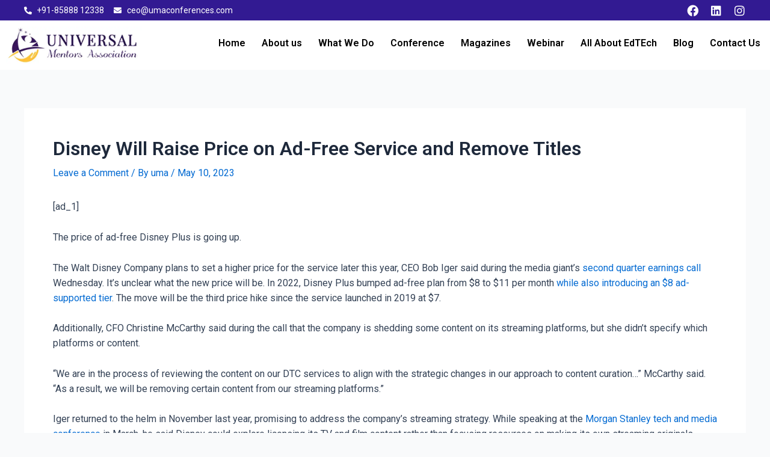

--- FILE ---
content_type: text/css
request_url: https://www.umaconferences.com/wp-content/uploads/elementor/css/post-100.css?ver=1693050709
body_size: 1486
content:
.elementor-100 .elementor-element.elementor-element-151a5ef:not(.elementor-motion-effects-element-type-background), .elementor-100 .elementor-element.elementor-element-151a5ef > .elementor-motion-effects-container > .elementor-motion-effects-layer{background-color:#321A92;}.elementor-100 .elementor-element.elementor-element-151a5ef{transition:background 0.3s, border 0.3s, border-radius 0.3s, box-shadow 0.3s;margin-top:0px;margin-bottom:0px;padding:0px 0px 0px 0px;}.elementor-100 .elementor-element.elementor-element-151a5ef > .elementor-background-overlay{transition:background 0.3s, border-radius 0.3s, opacity 0.3s;}.elementor-100 .elementor-element.elementor-element-c5ab096 > .elementor-element-populated{margin:0px 0px 0px 0px;--e-column-margin-right:0px;--e-column-margin-left:0px;padding:0px 0px 0px 0px;}.elementor-bc-flex-widget .elementor-100 .elementor-element.elementor-element-a889352.elementor-column .elementor-widget-wrap{align-items:center;}.elementor-100 .elementor-element.elementor-element-a889352.elementor-column.elementor-element[data-element_type="column"] > .elementor-widget-wrap.elementor-element-populated{align-content:center;align-items:center;}.elementor-100 .elementor-element.elementor-element-a889352 > .elementor-element-populated{margin:0px 0px 0px 0px;--e-column-margin-right:0px;--e-column-margin-left:0px;padding:0px 0px 0px 0px;}.elementor-100 .elementor-element.elementor-element-b0b4d7c .elementor-icon-list-icon i{color:#FFFFFF;transition:color 0.3s;}.elementor-100 .elementor-element.elementor-element-b0b4d7c .elementor-icon-list-icon svg{fill:#FFFFFF;transition:fill 0.3s;}.elementor-100 .elementor-element.elementor-element-b0b4d7c{--e-icon-list-icon-size:13px;--icon-vertical-offset:0px;}.elementor-100 .elementor-element.elementor-element-b0b4d7c .elementor-icon-list-item > .elementor-icon-list-text, .elementor-100 .elementor-element.elementor-element-b0b4d7c .elementor-icon-list-item > a{font-family:"Roboto", Sans-serif;font-size:14px;}.elementor-100 .elementor-element.elementor-element-b0b4d7c .elementor-icon-list-text{color:#FFFFFF;transition:color 0.3s;}.elementor-100 .elementor-element.elementor-element-b0b4d7c > .elementor-widget-container{margin:0px 0px 0px 40px;}.elementor-bc-flex-widget .elementor-100 .elementor-element.elementor-element-06a8aa3.elementor-column .elementor-widget-wrap{align-items:center;}.elementor-100 .elementor-element.elementor-element-06a8aa3.elementor-column.elementor-element[data-element_type="column"] > .elementor-widget-wrap.elementor-element-populated{align-content:center;align-items:center;}.elementor-100 .elementor-element.elementor-element-06a8aa3 > .elementor-element-populated{margin:0px 0px 0px 0px;--e-column-margin-right:0px;--e-column-margin-left:0px;padding:0px 0px 0px 0px;}.elementor-100 .elementor-element.elementor-element-29acc13{--grid-template-columns:repeat(0, auto);--icon-size:19px;--grid-column-gap:5px;--grid-row-gap:0px;}.elementor-100 .elementor-element.elementor-element-29acc13 .elementor-widget-container{text-align:right;}.elementor-100 .elementor-element.elementor-element-29acc13 .elementor-social-icon{background-color:#FFFFFF00;--icon-padding:0.4em;}.elementor-100 .elementor-element.elementor-element-29acc13 .elementor-social-icon i{color:#FFFFFF;}.elementor-100 .elementor-element.elementor-element-29acc13 .elementor-social-icon svg{fill:#FFFFFF;}.elementor-100 .elementor-element.elementor-element-29acc13 > .elementor-widget-container{margin:0px 33px 0px 0px;}.elementor-100 .elementor-element.elementor-element-e1e2b65:not(.elementor-motion-effects-element-type-background), .elementor-100 .elementor-element.elementor-element-e1e2b65 > .elementor-motion-effects-container > .elementor-motion-effects-layer{background-color:#FFFFFF;}.elementor-100 .elementor-element.elementor-element-e1e2b65{transition:background 0.3s, border 0.3s, border-radius 0.3s, box-shadow 0.3s;margin-top:0px;margin-bottom:0px;padding:0px 0px 0px 0px;}.elementor-100 .elementor-element.elementor-element-e1e2b65 > .elementor-background-overlay{transition:background 0.3s, border-radius 0.3s, opacity 0.3s;}.elementor-100 .elementor-element.elementor-element-0fb7629 > .elementor-element-populated{margin:0px 0px 0px 0px;--e-column-margin-right:0px;--e-column-margin-left:0px;padding:0px 0px 0px 0px;}.elementor-100 .elementor-element.elementor-element-31642db:not(.elementor-motion-effects-element-type-background), .elementor-100 .elementor-element.elementor-element-31642db > .elementor-motion-effects-container > .elementor-motion-effects-layer{background-color:#FFFFFF;}.elementor-100 .elementor-element.elementor-element-31642db{transition:background 0.3s, border 0.3s, border-radius 0.3s, box-shadow 0.3s;margin-top:0px;margin-bottom:0px;padding:0px 0px 0px 0px;}.elementor-100 .elementor-element.elementor-element-31642db > .elementor-background-overlay{transition:background 0.3s, border-radius 0.3s, opacity 0.3s;}.elementor-100 .elementor-element.elementor-element-0bba7e7 img{width:100%;}.elementor-bc-flex-widget .elementor-100 .elementor-element.elementor-element-8a15a30.elementor-column .elementor-widget-wrap{align-items:center;}.elementor-100 .elementor-element.elementor-element-8a15a30.elementor-column.elementor-element[data-element_type="column"] > .elementor-widget-wrap.elementor-element-populated{align-content:center;align-items:center;}.elementor-100 .elementor-element.elementor-element-e9cbdad .hfe-nav-menu__toggle{margin:0 auto;}.elementor-100 .elementor-element.elementor-element-e9cbdad .menu-item a.hfe-menu-item{padding-left:6px;padding-right:6px;}.elementor-100 .elementor-element.elementor-element-e9cbdad .menu-item a.hfe-sub-menu-item{padding-left:calc( 6px + 20px );padding-right:6px;}.elementor-100 .elementor-element.elementor-element-e9cbdad .hfe-nav-menu__layout-vertical .menu-item ul ul a.hfe-sub-menu-item{padding-left:calc( 6px + 40px );padding-right:6px;}.elementor-100 .elementor-element.elementor-element-e9cbdad .hfe-nav-menu__layout-vertical .menu-item ul ul ul a.hfe-sub-menu-item{padding-left:calc( 6px + 60px );padding-right:6px;}.elementor-100 .elementor-element.elementor-element-e9cbdad .hfe-nav-menu__layout-vertical .menu-item ul ul ul ul a.hfe-sub-menu-item{padding-left:calc( 6px + 80px );padding-right:6px;}.elementor-100 .elementor-element.elementor-element-e9cbdad .menu-item a.hfe-menu-item, .elementor-100 .elementor-element.elementor-element-e9cbdad .menu-item a.hfe-sub-menu-item{padding-top:5px;padding-bottom:5px;}body:not(.rtl) .elementor-100 .elementor-element.elementor-element-e9cbdad .hfe-nav-menu__layout-horizontal .hfe-nav-menu > li.menu-item:not(:last-child){margin-right:15px;}body.rtl .elementor-100 .elementor-element.elementor-element-e9cbdad .hfe-nav-menu__layout-horizontal .hfe-nav-menu > li.menu-item:not(:last-child){margin-left:15px;}.elementor-100 .elementor-element.elementor-element-e9cbdad nav:not(.hfe-nav-menu__layout-horizontal) .hfe-nav-menu > li.menu-item:not(:last-child){margin-bottom:15px;}body:not(.rtl) .elementor-100 .elementor-element.elementor-element-e9cbdad .hfe-nav-menu__layout-horizontal .hfe-nav-menu > li.menu-item{margin-bottom:6px;}.elementor-100 .elementor-element.elementor-element-e9cbdad a.hfe-menu-item, .elementor-100 .elementor-element.elementor-element-e9cbdad a.hfe-sub-menu-item{font-family:"Roboto", Sans-serif;font-size:16px;font-weight:600;}.elementor-100 .elementor-element.elementor-element-e9cbdad .menu-item a.hfe-menu-item, .elementor-100 .elementor-element.elementor-element-e9cbdad .sub-menu a.hfe-sub-menu-item{color:#000000;}.elementor-100 .elementor-element.elementor-element-e9cbdad .menu-item a.hfe-menu-item:hover,
								.elementor-100 .elementor-element.elementor-element-e9cbdad .sub-menu a.hfe-sub-menu-item:hover,
								.elementor-100 .elementor-element.elementor-element-e9cbdad .menu-item.current-menu-item a.hfe-menu-item,
								.elementor-100 .elementor-element.elementor-element-e9cbdad .menu-item a.hfe-menu-item.highlighted,
								.elementor-100 .elementor-element.elementor-element-e9cbdad .menu-item a.hfe-menu-item:focus{color:#000000;background-color:#FFC13E00;}.elementor-100 .elementor-element.elementor-element-e9cbdad .menu-item.current-menu-item a.hfe-menu-item,
								.elementor-100 .elementor-element.elementor-element-e9cbdad .menu-item.current-menu-ancestor a.hfe-menu-item{color:#000000;background-color:#FFC13E00;}.elementor-100 .elementor-element.elementor-element-e9cbdad .sub-menu,
								.elementor-100 .elementor-element.elementor-element-e9cbdad nav.hfe-dropdown,
								.elementor-100 .elementor-element.elementor-element-e9cbdad nav.hfe-dropdown-expandible,
								.elementor-100 .elementor-element.elementor-element-e9cbdad nav.hfe-dropdown .menu-item a.hfe-menu-item,
								.elementor-100 .elementor-element.elementor-element-e9cbdad nav.hfe-dropdown .menu-item a.hfe-sub-menu-item{background-color:#fff;}.elementor-100 .elementor-element.elementor-element-e9cbdad ul.sub-menu{width:220px;}.elementor-100 .elementor-element.elementor-element-e9cbdad .sub-menu a.hfe-sub-menu-item,
						 .elementor-100 .elementor-element.elementor-element-e9cbdad nav.hfe-dropdown li a.hfe-menu-item,
						 .elementor-100 .elementor-element.elementor-element-e9cbdad nav.hfe-dropdown li a.hfe-sub-menu-item,
						 .elementor-100 .elementor-element.elementor-element-e9cbdad nav.hfe-dropdown-expandible li a.hfe-menu-item,
						 .elementor-100 .elementor-element.elementor-element-e9cbdad nav.hfe-dropdown-expandible li a.hfe-sub-menu-item{padding-top:15px;padding-bottom:15px;}.elementor-100 .elementor-element.elementor-element-e9cbdad .sub-menu li.menu-item:not(:last-child),
						.elementor-100 .elementor-element.elementor-element-e9cbdad nav.hfe-dropdown li.menu-item:not(:last-child),
						.elementor-100 .elementor-element.elementor-element-e9cbdad nav.hfe-dropdown-expandible li.menu-item:not(:last-child){border-bottom-style:solid;border-bottom-color:#c4c4c4;border-bottom-width:1px;}.elementor-100 .elementor-element.elementor-element-e9cbdad div.hfe-nav-menu-icon{color:#000000;}.elementor-100 .elementor-element.elementor-element-e9cbdad div.hfe-nav-menu-icon svg{fill:#000000;}.elementor-100 .elementor-element.elementor-element-eea94fa:not(.elementor-motion-effects-element-type-background), .elementor-100 .elementor-element.elementor-element-eea94fa > .elementor-motion-effects-container > .elementor-motion-effects-layer{background-color:#FFFFFF;}.elementor-100 .elementor-element.elementor-element-eea94fa{transition:background 0.3s, border 0.3s, border-radius 0.3s, box-shadow 0.3s;margin-top:0px;margin-bottom:0px;padding:0px 0px 0px 0px;}.elementor-100 .elementor-element.elementor-element-eea94fa > .elementor-background-overlay{transition:background 0.3s, border-radius 0.3s, opacity 0.3s;}.elementor-100 .elementor-element.elementor-element-00d2d67 > .elementor-element-populated{margin:0px 0px 0px 0px;--e-column-margin-right:0px;--e-column-margin-left:0px;padding:0px 0px 0px 0px;}.elementor-100 .elementor-element.elementor-element-8f6800c:not(.elementor-motion-effects-element-type-background), .elementor-100 .elementor-element.elementor-element-8f6800c > .elementor-motion-effects-container > .elementor-motion-effects-layer{background-color:#FFFFFF;}.elementor-100 .elementor-element.elementor-element-8f6800c{transition:background 0.3s, border 0.3s, border-radius 0.3s, box-shadow 0.3s;margin-top:0px;margin-bottom:0px;padding:0px 0px 0px 0px;}.elementor-100 .elementor-element.elementor-element-8f6800c > .elementor-background-overlay{transition:background 0.3s, border-radius 0.3s, opacity 0.3s;}.elementor-100 .elementor-element.elementor-element-4916682 img{width:100%;}.elementor-bc-flex-widget .elementor-100 .elementor-element.elementor-element-f24596d.elementor-column .elementor-widget-wrap{align-items:center;}.elementor-100 .elementor-element.elementor-element-f24596d.elementor-column.elementor-element[data-element_type="column"] > .elementor-widget-wrap.elementor-element-populated{align-content:center;align-items:center;}.elementor-100 .elementor-element.elementor-element-b3bb704 .hfe-nav-menu__toggle{margin-left:auto;}.elementor-100 .elementor-element.elementor-element-b3bb704 .menu-item a.hfe-menu-item{padding-left:15px;padding-right:15px;}.elementor-100 .elementor-element.elementor-element-b3bb704 .menu-item a.hfe-sub-menu-item{padding-left:calc( 15px + 20px );padding-right:15px;}.elementor-100 .elementor-element.elementor-element-b3bb704 .hfe-nav-menu__layout-vertical .menu-item ul ul a.hfe-sub-menu-item{padding-left:calc( 15px + 40px );padding-right:15px;}.elementor-100 .elementor-element.elementor-element-b3bb704 .hfe-nav-menu__layout-vertical .menu-item ul ul ul a.hfe-sub-menu-item{padding-left:calc( 15px + 60px );padding-right:15px;}.elementor-100 .elementor-element.elementor-element-b3bb704 .hfe-nav-menu__layout-vertical .menu-item ul ul ul ul a.hfe-sub-menu-item{padding-left:calc( 15px + 80px );padding-right:15px;}.elementor-100 .elementor-element.elementor-element-b3bb704 .menu-item a.hfe-menu-item, .elementor-100 .elementor-element.elementor-element-b3bb704 .menu-item a.hfe-sub-menu-item{padding-top:15px;padding-bottom:15px;}.elementor-100 .elementor-element.elementor-element-b3bb704 .sub-menu a.hfe-sub-menu-item,
								.elementor-100 .elementor-element.elementor-element-b3bb704 .elementor-menu-toggle,
								.elementor-100 .elementor-element.elementor-element-b3bb704 nav.hfe-dropdown li a.hfe-menu-item,
								.elementor-100 .elementor-element.elementor-element-b3bb704 nav.hfe-dropdown li a.hfe-sub-menu-item,
								.elementor-100 .elementor-element.elementor-element-b3bb704 nav.hfe-dropdown-expandible li a.hfe-menu-item,
								.elementor-100 .elementor-element.elementor-element-b3bb704 nav.hfe-dropdown-expandible li a.hfe-sub-menu-item{color:#000000;}.elementor-100 .elementor-element.elementor-element-b3bb704 .sub-menu,
								.elementor-100 .elementor-element.elementor-element-b3bb704 nav.hfe-dropdown,
								.elementor-100 .elementor-element.elementor-element-b3bb704 nav.hfe-dropdown-expandible,
								.elementor-100 .elementor-element.elementor-element-b3bb704 nav.hfe-dropdown .menu-item a.hfe-menu-item,
								.elementor-100 .elementor-element.elementor-element-b3bb704 nav.hfe-dropdown .menu-item a.hfe-sub-menu-item{background-color:#fff;}.elementor-100 .elementor-element.elementor-element-b3bb704 .sub-menu a.hfe-sub-menu-item:hover,
								.elementor-100 .elementor-element.elementor-element-b3bb704 .elementor-menu-toggle:hover,
								.elementor-100 .elementor-element.elementor-element-b3bb704 nav.hfe-dropdown li a.hfe-menu-item:hover,
								.elementor-100 .elementor-element.elementor-element-b3bb704 nav.hfe-dropdown li a.hfe-sub-menu-item:hover,
								.elementor-100 .elementor-element.elementor-element-b3bb704 nav.hfe-dropdown-expandible li a.hfe-menu-item:hover,
								.elementor-100 .elementor-element.elementor-element-b3bb704 nav.hfe-dropdown-expandible li a.hfe-sub-menu-item:hover{color:#321A92;}.elementor-100 .elementor-element.elementor-element-b3bb704 .sub-menu .menu-item.current-menu-item a.hfe-sub-menu-item.hfe-sub-menu-item-active,
							.elementor-100 .elementor-element.elementor-element-b3bb704 nav.hfe-dropdown .menu-item.current-menu-item a.hfe-menu-item,
							.elementor-100 .elementor-element.elementor-element-b3bb704 nav.hfe-dropdown .menu-item.current-menu-ancestor a.hfe-menu-item,
							.elementor-100 .elementor-element.elementor-element-b3bb704 nav.hfe-dropdown .sub-menu .menu-item.current-menu-item a.hfe-sub-menu-item.hfe-sub-menu-item-active
							{color:#321A92;}.elementor-100 .elementor-element.elementor-element-b3bb704 ul.sub-menu{width:220px;}.elementor-100 .elementor-element.elementor-element-b3bb704 .sub-menu a.hfe-sub-menu-item,
						 .elementor-100 .elementor-element.elementor-element-b3bb704 nav.hfe-dropdown li a.hfe-menu-item,
						 .elementor-100 .elementor-element.elementor-element-b3bb704 nav.hfe-dropdown li a.hfe-sub-menu-item,
						 .elementor-100 .elementor-element.elementor-element-b3bb704 nav.hfe-dropdown-expandible li a.hfe-menu-item,
						 .elementor-100 .elementor-element.elementor-element-b3bb704 nav.hfe-dropdown-expandible li a.hfe-sub-menu-item{padding-top:15px;padding-bottom:15px;}.elementor-100 .elementor-element.elementor-element-b3bb704 .sub-menu li.menu-item:not(:last-child),
						.elementor-100 .elementor-element.elementor-element-b3bb704 nav.hfe-dropdown li.menu-item:not(:last-child),
						.elementor-100 .elementor-element.elementor-element-b3bb704 nav.hfe-dropdown-expandible li.menu-item:not(:last-child){border-bottom-style:solid;border-bottom-color:#c4c4c4;border-bottom-width:1px;}@media(max-width:1024px){.elementor-100 .elementor-element.elementor-element-0bba7e7 img{width:76%;}.elementor-100 .elementor-element.elementor-element-8a15a30.elementor-column > .elementor-widget-wrap{justify-content:flex-end;}.elementor-100 .elementor-element.elementor-element-8a15a30 > .elementor-element-populated{margin:0% 0% 0% 0%;--e-column-margin-right:0%;--e-column-margin-left:0%;}.elementor-100 .elementor-element.elementor-element-e9cbdad .menu-item a.hfe-menu-item{padding-left:18px;padding-right:18px;}.elementor-100 .elementor-element.elementor-element-e9cbdad .menu-item a.hfe-sub-menu-item{padding-left:calc( 18px + 20px );padding-right:18px;}.elementor-100 .elementor-element.elementor-element-e9cbdad .hfe-nav-menu__layout-vertical .menu-item ul ul a.hfe-sub-menu-item{padding-left:calc( 18px + 40px );padding-right:18px;}.elementor-100 .elementor-element.elementor-element-e9cbdad .hfe-nav-menu__layout-vertical .menu-item ul ul ul a.hfe-sub-menu-item{padding-left:calc( 18px + 60px );padding-right:18px;}.elementor-100 .elementor-element.elementor-element-e9cbdad .hfe-nav-menu__layout-vertical .menu-item ul ul ul ul a.hfe-sub-menu-item{padding-left:calc( 18px + 80px );padding-right:18px;}.elementor-100 .elementor-element.elementor-element-e9cbdad .menu-item a.hfe-menu-item, .elementor-100 .elementor-element.elementor-element-e9cbdad .menu-item a.hfe-sub-menu-item{padding-top:0px;padding-bottom:0px;}body:not(.rtl) .elementor-100 .elementor-element.elementor-element-e9cbdad.hfe-nav-menu__breakpoint-tablet .hfe-nav-menu__layout-horizontal .hfe-nav-menu > li.menu-item:not(:last-child){margin-right:0px;}body .elementor-100 .elementor-element.elementor-element-e9cbdad nav.hfe-nav-menu__layout-vertical .hfe-nav-menu > li.menu-item:not(:last-child){margin-bottom:0px;}body:not(.rtl) .elementor-100 .elementor-element.elementor-element-e9cbdad .hfe-nav-menu__layout-horizontal .hfe-nav-menu > li.menu-item:not(:last-child){margin-right:0px;}body.rtl .elementor-100 .elementor-element.elementor-element-e9cbdad .hfe-nav-menu__layout-horizontal .hfe-nav-menu > li.menu-item:not(:last-child){margin-left:0px;}.elementor-100 .elementor-element.elementor-element-e9cbdad nav:not(.hfe-nav-menu__layout-horizontal) .hfe-nav-menu > li.menu-item:not(:last-child){margin-bottom:0px;}body:not(.rtl) .elementor-100 .elementor-element.elementor-element-e9cbdad .hfe-nav-menu__layout-horizontal .hfe-nav-menu > li.menu-item{margin-bottom:7px;}.elementor-100 .elementor-element.elementor-element-e9cbdad a.hfe-menu-item, .elementor-100 .elementor-element.elementor-element-e9cbdad a.hfe-sub-menu-item{font-size:14px;}.elementor-100 .elementor-element.elementor-element-e9cbdad ul.sub-menu{width:0px;}.elementor-100 .elementor-element.elementor-element-e9cbdad .sub-menu li a.hfe-sub-menu-item,
						.elementor-100 .elementor-element.elementor-element-e9cbdad nav.hfe-dropdown li a.hfe-menu-item,
						.elementor-100 .elementor-element.elementor-element-e9cbdad nav.hfe-dropdown-expandible li a.hfe-menu-item{padding-left:28px;padding-right:28px;}.elementor-100 .elementor-element.elementor-element-e9cbdad nav.hfe-dropdown-expandible a.hfe-sub-menu-item,
						.elementor-100 .elementor-element.elementor-element-e9cbdad nav.hfe-dropdown li a.hfe-sub-menu-item{padding-left:calc( 28px + 20px );padding-right:28px;}.elementor-100 .elementor-element.elementor-element-e9cbdad .hfe-dropdown .menu-item ul ul a.hfe-sub-menu-item,
						.elementor-100 .elementor-element.elementor-element-e9cbdad .hfe-dropdown-expandible .menu-item ul ul a.hfe-sub-menu-item{padding-left:calc( 28px + 40px );padding-right:28px;}.elementor-100 .elementor-element.elementor-element-e9cbdad .hfe-dropdown .menu-item ul ul ul a.hfe-sub-menu-item,
						.elementor-100 .elementor-element.elementor-element-e9cbdad .hfe-dropdown-expandible .menu-item ul ul ul a.hfe-sub-menu-item{padding-left:calc( 28px + 60px );padding-right:28px;}.elementor-100 .elementor-element.elementor-element-e9cbdad .hfe-dropdown .menu-item ul ul ul ul a.hfe-sub-menu-item,
						.elementor-100 .elementor-element.elementor-element-e9cbdad .hfe-dropdown-expandible .menu-item ul ul ul ul a.hfe-sub-menu-item{padding-left:calc( 28px + 80px );padding-right:28px;}.elementor-100 .elementor-element.elementor-element-e9cbdad .sub-menu a.hfe-sub-menu-item,
						 .elementor-100 .elementor-element.elementor-element-e9cbdad nav.hfe-dropdown li a.hfe-menu-item,
						 .elementor-100 .elementor-element.elementor-element-e9cbdad nav.hfe-dropdown li a.hfe-sub-menu-item,
						 .elementor-100 .elementor-element.elementor-element-e9cbdad nav.hfe-dropdown-expandible li a.hfe-menu-item,
						 .elementor-100 .elementor-element.elementor-element-e9cbdad nav.hfe-dropdown-expandible li a.hfe-sub-menu-item{padding-top:16px;padding-bottom:16px;}.elementor-100 .elementor-element.elementor-element-e9cbdad nav.hfe-nav-menu__layout-horizontal:not(.hfe-dropdown) ul.sub-menu, .elementor-100 .elementor-element.elementor-element-e9cbdad nav.hfe-nav-menu__layout-expandible.menu-is-active, .elementor-100 .elementor-element.elementor-element-e9cbdad nav.hfe-nav-menu__layout-vertical:not(.hfe-dropdown) ul.sub-menu{margin-top:7px;}.elementor-100 .elementor-element.elementor-element-e9cbdad .hfe-dropdown.menu-is-active{margin-top:7px;}.elementor-100 .elementor-element.elementor-element-e9cbdad > .elementor-widget-container{margin:0px 0px 0px 0px;}.elementor-100 .elementor-element.elementor-element-4916682 img{width:76%;}.elementor-100 .elementor-element.elementor-element-f24596d.elementor-column > .elementor-widget-wrap{justify-content:flex-end;}.elementor-100 .elementor-element.elementor-element-f24596d > .elementor-element-populated{margin:0% 5% 0% 0%;--e-column-margin-right:5%;--e-column-margin-left:0%;}.elementor-100 .elementor-element.elementor-element-b3bb704 ul.sub-menu{width:39px;}.elementor-100 .elementor-element.elementor-element-b3bb704 .sub-menu li a.hfe-sub-menu-item,
						.elementor-100 .elementor-element.elementor-element-b3bb704 nav.hfe-dropdown li a.hfe-menu-item,
						.elementor-100 .elementor-element.elementor-element-b3bb704 nav.hfe-dropdown-expandible li a.hfe-menu-item{padding-left:21px;padding-right:21px;}.elementor-100 .elementor-element.elementor-element-b3bb704 nav.hfe-dropdown-expandible a.hfe-sub-menu-item,
						.elementor-100 .elementor-element.elementor-element-b3bb704 nav.hfe-dropdown li a.hfe-sub-menu-item{padding-left:calc( 21px + 20px );padding-right:21px;}.elementor-100 .elementor-element.elementor-element-b3bb704 .hfe-dropdown .menu-item ul ul a.hfe-sub-menu-item,
						.elementor-100 .elementor-element.elementor-element-b3bb704 .hfe-dropdown-expandible .menu-item ul ul a.hfe-sub-menu-item{padding-left:calc( 21px + 40px );padding-right:21px;}.elementor-100 .elementor-element.elementor-element-b3bb704 .hfe-dropdown .menu-item ul ul ul a.hfe-sub-menu-item,
						.elementor-100 .elementor-element.elementor-element-b3bb704 .hfe-dropdown-expandible .menu-item ul ul ul a.hfe-sub-menu-item{padding-left:calc( 21px + 60px );padding-right:21px;}.elementor-100 .elementor-element.elementor-element-b3bb704 .hfe-dropdown .menu-item ul ul ul ul a.hfe-sub-menu-item,
						.elementor-100 .elementor-element.elementor-element-b3bb704 .hfe-dropdown-expandible .menu-item ul ul ul ul a.hfe-sub-menu-item{padding-left:calc( 21px + 80px );padding-right:21px;}.elementor-100 .elementor-element.elementor-element-b3bb704 .sub-menu a.hfe-sub-menu-item,
						 .elementor-100 .elementor-element.elementor-element-b3bb704 nav.hfe-dropdown li a.hfe-menu-item,
						 .elementor-100 .elementor-element.elementor-element-b3bb704 nav.hfe-dropdown li a.hfe-sub-menu-item,
						 .elementor-100 .elementor-element.elementor-element-b3bb704 nav.hfe-dropdown-expandible li a.hfe-menu-item,
						 .elementor-100 .elementor-element.elementor-element-b3bb704 nav.hfe-dropdown-expandible li a.hfe-sub-menu-item{padding-top:12px;padding-bottom:12px;}.elementor-100 .elementor-element.elementor-element-b3bb704 nav.hfe-nav-menu__layout-horizontal:not(.hfe-dropdown) ul.sub-menu, .elementor-100 .elementor-element.elementor-element-b3bb704 nav.hfe-nav-menu__layout-expandible.menu-is-active, .elementor-100 .elementor-element.elementor-element-b3bb704 nav.hfe-nav-menu__layout-vertical:not(.hfe-dropdown) ul.sub-menu{margin-top:12px;}.elementor-100 .elementor-element.elementor-element-b3bb704 .hfe-dropdown.menu-is-active{margin-top:12px;}}@media(max-width:767px){.elementor-100 .elementor-element.elementor-element-29acc13 .elementor-widget-container{text-align:center;}.elementor-100 .elementor-element.elementor-element-0bba7e7 img{width:100%;}body:not(.rtl) .elementor-100 .elementor-element.elementor-element-e9cbdad.hfe-nav-menu__breakpoint-mobile .hfe-nav-menu__layout-horizontal .hfe-nav-menu > li.menu-item:not(:last-child){margin-right:0px;}body .elementor-100 .elementor-element.elementor-element-e9cbdad nav.hfe-nav-menu__layout-vertical .hfe-nav-menu > li.menu-item:not(:last-child){margin-bottom:0px;}.elementor-100 .elementor-element.elementor-element-e9cbdad > .elementor-widget-container{margin:0px 0px 0px 0px;padding:0px 0px 0px 0px;}.elementor-100 .elementor-element.elementor-element-d05a60b{width:70%;}.elementor-100 .elementor-element.elementor-element-4916682 img{width:100%;}.elementor-100 .elementor-element.elementor-element-f24596d{width:29%;}}@media(min-width:768px){.elementor-100 .elementor-element.elementor-element-a889352{width:69.43%;}.elementor-100 .elementor-element.elementor-element-06a8aa3{width:30.529%;}.elementor-100 .elementor-element.elementor-element-04eea47{width:19.212%;}.elementor-100 .elementor-element.elementor-element-8a15a30{width:80.788%;}}@media(max-width:1024px) and (min-width:768px){.elementor-100 .elementor-element.elementor-element-04eea47{width:36%;}.elementor-100 .elementor-element.elementor-element-8a15a30{width:41%;}.elementor-100 .elementor-element.elementor-element-d05a60b{width:36%;}.elementor-100 .elementor-element.elementor-element-f24596d{width:63%;}}